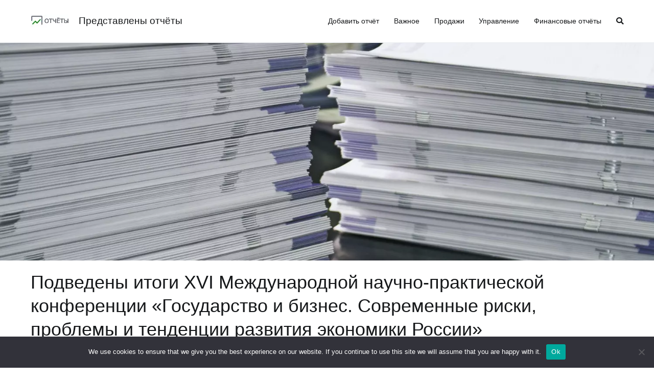

--- FILE ---
content_type: text/html; charset=UTF-8
request_url: https://represent-reports.ru/imp/podvedeny-itogi-xvi-mezhdunarodnojj-nauchno-praktich-rd6/
body_size: 18993
content:
<!doctype html>
		<html lang="ru-RU">
		
	<head>

				<meta charset="UTF-8">
		<meta name="viewport" content="width=device-width, initial-scale=1">
		<link rel="profile" href="http://gmpg.org/xfn/11">
		
		<title>Подведены итоги XVI Международной научно-практической конференции «Государство и бизнес. Современные риски, проблемы и тенденции развития экономики России» &#8211; Представлены отчёты</title>
<meta name='robots' content='max-image-preview:large' />
	<style>img:is([sizes="auto" i], [sizes^="auto," i]) { contain-intrinsic-size: 3000px 1500px }</style>
	<link rel="alternate" type="application/rss+xml" title="Представлены отчёты &raquo; Feed" href="https://represent-reports.ru/feed/" />
<link rel="alternate" type="application/rss+xml" title="Представлены отчёты &raquo; Comments Feed" href="https://represent-reports.ru/comments/feed/" />
<link rel="alternate" type="application/rss+xml" title="Представлены отчёты &raquo; Подведены итоги XVI Международной научно-практической конференции «Государство и бизнес. Современные риски, проблемы и тенденции развития экономики России» Comments Feed" href="https://represent-reports.ru/imp/podvedeny-itogi-xvi-mezhdunarodnojj-nauchno-praktich-rd6/feed/" />
<script type="text/javascript">
/* <![CDATA[ */
window._wpemojiSettings = {"baseUrl":"https:\/\/s.w.org\/images\/core\/emoji\/15.1.0\/72x72\/","ext":".png","svgUrl":"https:\/\/s.w.org\/images\/core\/emoji\/15.1.0\/svg\/","svgExt":".svg","source":{"concatemoji":"https:\/\/represent-reports.ru\/wp-includes\/js\/wp-emoji-release.min.js?ver=6.8.1"}};
/*! This file is auto-generated */
!function(i,n){var o,s,e;function c(e){try{var t={supportTests:e,timestamp:(new Date).valueOf()};sessionStorage.setItem(o,JSON.stringify(t))}catch(e){}}function p(e,t,n){e.clearRect(0,0,e.canvas.width,e.canvas.height),e.fillText(t,0,0);var t=new Uint32Array(e.getImageData(0,0,e.canvas.width,e.canvas.height).data),r=(e.clearRect(0,0,e.canvas.width,e.canvas.height),e.fillText(n,0,0),new Uint32Array(e.getImageData(0,0,e.canvas.width,e.canvas.height).data));return t.every(function(e,t){return e===r[t]})}function u(e,t,n){switch(t){case"flag":return n(e,"\ud83c\udff3\ufe0f\u200d\u26a7\ufe0f","\ud83c\udff3\ufe0f\u200b\u26a7\ufe0f")?!1:!n(e,"\ud83c\uddfa\ud83c\uddf3","\ud83c\uddfa\u200b\ud83c\uddf3")&&!n(e,"\ud83c\udff4\udb40\udc67\udb40\udc62\udb40\udc65\udb40\udc6e\udb40\udc67\udb40\udc7f","\ud83c\udff4\u200b\udb40\udc67\u200b\udb40\udc62\u200b\udb40\udc65\u200b\udb40\udc6e\u200b\udb40\udc67\u200b\udb40\udc7f");case"emoji":return!n(e,"\ud83d\udc26\u200d\ud83d\udd25","\ud83d\udc26\u200b\ud83d\udd25")}return!1}function f(e,t,n){var r="undefined"!=typeof WorkerGlobalScope&&self instanceof WorkerGlobalScope?new OffscreenCanvas(300,150):i.createElement("canvas"),a=r.getContext("2d",{willReadFrequently:!0}),o=(a.textBaseline="top",a.font="600 32px Arial",{});return e.forEach(function(e){o[e]=t(a,e,n)}),o}function t(e){var t=i.createElement("script");t.src=e,t.defer=!0,i.head.appendChild(t)}"undefined"!=typeof Promise&&(o="wpEmojiSettingsSupports",s=["flag","emoji"],n.supports={everything:!0,everythingExceptFlag:!0},e=new Promise(function(e){i.addEventListener("DOMContentLoaded",e,{once:!0})}),new Promise(function(t){var n=function(){try{var e=JSON.parse(sessionStorage.getItem(o));if("object"==typeof e&&"number"==typeof e.timestamp&&(new Date).valueOf()<e.timestamp+604800&&"object"==typeof e.supportTests)return e.supportTests}catch(e){}return null}();if(!n){if("undefined"!=typeof Worker&&"undefined"!=typeof OffscreenCanvas&&"undefined"!=typeof URL&&URL.createObjectURL&&"undefined"!=typeof Blob)try{var e="postMessage("+f.toString()+"("+[JSON.stringify(s),u.toString(),p.toString()].join(",")+"));",r=new Blob([e],{type:"text/javascript"}),a=new Worker(URL.createObjectURL(r),{name:"wpTestEmojiSupports"});return void(a.onmessage=function(e){c(n=e.data),a.terminate(),t(n)})}catch(e){}c(n=f(s,u,p))}t(n)}).then(function(e){for(var t in e)n.supports[t]=e[t],n.supports.everything=n.supports.everything&&n.supports[t],"flag"!==t&&(n.supports.everythingExceptFlag=n.supports.everythingExceptFlag&&n.supports[t]);n.supports.everythingExceptFlag=n.supports.everythingExceptFlag&&!n.supports.flag,n.DOMReady=!1,n.readyCallback=function(){n.DOMReady=!0}}).then(function(){return e}).then(function(){var e;n.supports.everything||(n.readyCallback(),(e=n.source||{}).concatemoji?t(e.concatemoji):e.wpemoji&&e.twemoji&&(t(e.twemoji),t(e.wpemoji)))}))}((window,document),window._wpemojiSettings);
/* ]]> */
</script>
<style id='wp-emoji-styles-inline-css' type='text/css'>

	img.wp-smiley, img.emoji {
		display: inline !important;
		border: none !important;
		box-shadow: none !important;
		height: 1em !important;
		width: 1em !important;
		margin: 0 0.07em !important;
		vertical-align: -0.1em !important;
		background: none !important;
		padding: 0 !important;
	}
</style>
<link rel='stylesheet' id='wp-block-library-css' href='https://represent-reports.ru/wp-includes/css/dist/block-library/style.min.css?ver=6.8.1' type='text/css' media='all' />
<style id='wp-block-library-theme-inline-css' type='text/css'>
.wp-block-audio :where(figcaption){color:#555;font-size:13px;text-align:center}.is-dark-theme .wp-block-audio :where(figcaption){color:#ffffffa6}.wp-block-audio{margin:0 0 1em}.wp-block-code{border:1px solid #ccc;border-radius:4px;font-family:Menlo,Consolas,monaco,monospace;padding:.8em 1em}.wp-block-embed :where(figcaption){color:#555;font-size:13px;text-align:center}.is-dark-theme .wp-block-embed :where(figcaption){color:#ffffffa6}.wp-block-embed{margin:0 0 1em}.blocks-gallery-caption{color:#555;font-size:13px;text-align:center}.is-dark-theme .blocks-gallery-caption{color:#ffffffa6}:root :where(.wp-block-image figcaption){color:#555;font-size:13px;text-align:center}.is-dark-theme :root :where(.wp-block-image figcaption){color:#ffffffa6}.wp-block-image{margin:0 0 1em}.wp-block-pullquote{border-bottom:4px solid;border-top:4px solid;color:currentColor;margin-bottom:1.75em}.wp-block-pullquote cite,.wp-block-pullquote footer,.wp-block-pullquote__citation{color:currentColor;font-size:.8125em;font-style:normal;text-transform:uppercase}.wp-block-quote{border-left:.25em solid;margin:0 0 1.75em;padding-left:1em}.wp-block-quote cite,.wp-block-quote footer{color:currentColor;font-size:.8125em;font-style:normal;position:relative}.wp-block-quote:where(.has-text-align-right){border-left:none;border-right:.25em solid;padding-left:0;padding-right:1em}.wp-block-quote:where(.has-text-align-center){border:none;padding-left:0}.wp-block-quote.is-large,.wp-block-quote.is-style-large,.wp-block-quote:where(.is-style-plain){border:none}.wp-block-search .wp-block-search__label{font-weight:700}.wp-block-search__button{border:1px solid #ccc;padding:.375em .625em}:where(.wp-block-group.has-background){padding:1.25em 2.375em}.wp-block-separator.has-css-opacity{opacity:.4}.wp-block-separator{border:none;border-bottom:2px solid;margin-left:auto;margin-right:auto}.wp-block-separator.has-alpha-channel-opacity{opacity:1}.wp-block-separator:not(.is-style-wide):not(.is-style-dots){width:100px}.wp-block-separator.has-background:not(.is-style-dots){border-bottom:none;height:1px}.wp-block-separator.has-background:not(.is-style-wide):not(.is-style-dots){height:2px}.wp-block-table{margin:0 0 1em}.wp-block-table td,.wp-block-table th{word-break:normal}.wp-block-table :where(figcaption){color:#555;font-size:13px;text-align:center}.is-dark-theme .wp-block-table :where(figcaption){color:#ffffffa6}.wp-block-video :where(figcaption){color:#555;font-size:13px;text-align:center}.is-dark-theme .wp-block-video :where(figcaption){color:#ffffffa6}.wp-block-video{margin:0 0 1em}:root :where(.wp-block-template-part.has-background){margin-bottom:0;margin-top:0;padding:1.25em 2.375em}
</style>
<style id='classic-theme-styles-inline-css' type='text/css'>
/*! This file is auto-generated */
.wp-block-button__link{color:#fff;background-color:#32373c;border-radius:9999px;box-shadow:none;text-decoration:none;padding:calc(.667em + 2px) calc(1.333em + 2px);font-size:1.125em}.wp-block-file__button{background:#32373c;color:#fff;text-decoration:none}
</style>
<style id='global-styles-inline-css' type='text/css'>
:root{--wp--preset--aspect-ratio--square: 1;--wp--preset--aspect-ratio--4-3: 4/3;--wp--preset--aspect-ratio--3-4: 3/4;--wp--preset--aspect-ratio--3-2: 3/2;--wp--preset--aspect-ratio--2-3: 2/3;--wp--preset--aspect-ratio--16-9: 16/9;--wp--preset--aspect-ratio--9-16: 9/16;--wp--preset--color--black: #000000;--wp--preset--color--cyan-bluish-gray: #abb8c3;--wp--preset--color--white: #ffffff;--wp--preset--color--pale-pink: #f78da7;--wp--preset--color--vivid-red: #cf2e2e;--wp--preset--color--luminous-vivid-orange: #ff6900;--wp--preset--color--luminous-vivid-amber: #fcb900;--wp--preset--color--light-green-cyan: #7bdcb5;--wp--preset--color--vivid-green-cyan: #00d084;--wp--preset--color--pale-cyan-blue: #8ed1fc;--wp--preset--color--vivid-cyan-blue: #0693e3;--wp--preset--color--vivid-purple: #9b51e0;--wp--preset--gradient--vivid-cyan-blue-to-vivid-purple: linear-gradient(135deg,rgba(6,147,227,1) 0%,rgb(155,81,224) 100%);--wp--preset--gradient--light-green-cyan-to-vivid-green-cyan: linear-gradient(135deg,rgb(122,220,180) 0%,rgb(0,208,130) 100%);--wp--preset--gradient--luminous-vivid-amber-to-luminous-vivid-orange: linear-gradient(135deg,rgba(252,185,0,1) 0%,rgba(255,105,0,1) 100%);--wp--preset--gradient--luminous-vivid-orange-to-vivid-red: linear-gradient(135deg,rgba(255,105,0,1) 0%,rgb(207,46,46) 100%);--wp--preset--gradient--very-light-gray-to-cyan-bluish-gray: linear-gradient(135deg,rgb(238,238,238) 0%,rgb(169,184,195) 100%);--wp--preset--gradient--cool-to-warm-spectrum: linear-gradient(135deg,rgb(74,234,220) 0%,rgb(151,120,209) 20%,rgb(207,42,186) 40%,rgb(238,44,130) 60%,rgb(251,105,98) 80%,rgb(254,248,76) 100%);--wp--preset--gradient--blush-light-purple: linear-gradient(135deg,rgb(255,206,236) 0%,rgb(152,150,240) 100%);--wp--preset--gradient--blush-bordeaux: linear-gradient(135deg,rgb(254,205,165) 0%,rgb(254,45,45) 50%,rgb(107,0,62) 100%);--wp--preset--gradient--luminous-dusk: linear-gradient(135deg,rgb(255,203,112) 0%,rgb(199,81,192) 50%,rgb(65,88,208) 100%);--wp--preset--gradient--pale-ocean: linear-gradient(135deg,rgb(255,245,203) 0%,rgb(182,227,212) 50%,rgb(51,167,181) 100%);--wp--preset--gradient--electric-grass: linear-gradient(135deg,rgb(202,248,128) 0%,rgb(113,206,126) 100%);--wp--preset--gradient--midnight: linear-gradient(135deg,rgb(2,3,129) 0%,rgb(40,116,252) 100%);--wp--preset--font-size--small: 13px;--wp--preset--font-size--medium: 20px;--wp--preset--font-size--large: 36px;--wp--preset--font-size--x-large: 42px;--wp--preset--spacing--20: 0.44rem;--wp--preset--spacing--30: 0.67rem;--wp--preset--spacing--40: 1rem;--wp--preset--spacing--50: 1.5rem;--wp--preset--spacing--60: 2.25rem;--wp--preset--spacing--70: 3.38rem;--wp--preset--spacing--80: 5.06rem;--wp--preset--shadow--natural: 6px 6px 9px rgba(0, 0, 0, 0.2);--wp--preset--shadow--deep: 12px 12px 50px rgba(0, 0, 0, 0.4);--wp--preset--shadow--sharp: 6px 6px 0px rgba(0, 0, 0, 0.2);--wp--preset--shadow--outlined: 6px 6px 0px -3px rgba(255, 255, 255, 1), 6px 6px rgba(0, 0, 0, 1);--wp--preset--shadow--crisp: 6px 6px 0px rgba(0, 0, 0, 1);}:where(.is-layout-flex){gap: 0.5em;}:where(.is-layout-grid){gap: 0.5em;}body .is-layout-flex{display: flex;}.is-layout-flex{flex-wrap: wrap;align-items: center;}.is-layout-flex > :is(*, div){margin: 0;}body .is-layout-grid{display: grid;}.is-layout-grid > :is(*, div){margin: 0;}:where(.wp-block-columns.is-layout-flex){gap: 2em;}:where(.wp-block-columns.is-layout-grid){gap: 2em;}:where(.wp-block-post-template.is-layout-flex){gap: 1.25em;}:where(.wp-block-post-template.is-layout-grid){gap: 1.25em;}.has-black-color{color: var(--wp--preset--color--black) !important;}.has-cyan-bluish-gray-color{color: var(--wp--preset--color--cyan-bluish-gray) !important;}.has-white-color{color: var(--wp--preset--color--white) !important;}.has-pale-pink-color{color: var(--wp--preset--color--pale-pink) !important;}.has-vivid-red-color{color: var(--wp--preset--color--vivid-red) !important;}.has-luminous-vivid-orange-color{color: var(--wp--preset--color--luminous-vivid-orange) !important;}.has-luminous-vivid-amber-color{color: var(--wp--preset--color--luminous-vivid-amber) !important;}.has-light-green-cyan-color{color: var(--wp--preset--color--light-green-cyan) !important;}.has-vivid-green-cyan-color{color: var(--wp--preset--color--vivid-green-cyan) !important;}.has-pale-cyan-blue-color{color: var(--wp--preset--color--pale-cyan-blue) !important;}.has-vivid-cyan-blue-color{color: var(--wp--preset--color--vivid-cyan-blue) !important;}.has-vivid-purple-color{color: var(--wp--preset--color--vivid-purple) !important;}.has-black-background-color{background-color: var(--wp--preset--color--black) !important;}.has-cyan-bluish-gray-background-color{background-color: var(--wp--preset--color--cyan-bluish-gray) !important;}.has-white-background-color{background-color: var(--wp--preset--color--white) !important;}.has-pale-pink-background-color{background-color: var(--wp--preset--color--pale-pink) !important;}.has-vivid-red-background-color{background-color: var(--wp--preset--color--vivid-red) !important;}.has-luminous-vivid-orange-background-color{background-color: var(--wp--preset--color--luminous-vivid-orange) !important;}.has-luminous-vivid-amber-background-color{background-color: var(--wp--preset--color--luminous-vivid-amber) !important;}.has-light-green-cyan-background-color{background-color: var(--wp--preset--color--light-green-cyan) !important;}.has-vivid-green-cyan-background-color{background-color: var(--wp--preset--color--vivid-green-cyan) !important;}.has-pale-cyan-blue-background-color{background-color: var(--wp--preset--color--pale-cyan-blue) !important;}.has-vivid-cyan-blue-background-color{background-color: var(--wp--preset--color--vivid-cyan-blue) !important;}.has-vivid-purple-background-color{background-color: var(--wp--preset--color--vivid-purple) !important;}.has-black-border-color{border-color: var(--wp--preset--color--black) !important;}.has-cyan-bluish-gray-border-color{border-color: var(--wp--preset--color--cyan-bluish-gray) !important;}.has-white-border-color{border-color: var(--wp--preset--color--white) !important;}.has-pale-pink-border-color{border-color: var(--wp--preset--color--pale-pink) !important;}.has-vivid-red-border-color{border-color: var(--wp--preset--color--vivid-red) !important;}.has-luminous-vivid-orange-border-color{border-color: var(--wp--preset--color--luminous-vivid-orange) !important;}.has-luminous-vivid-amber-border-color{border-color: var(--wp--preset--color--luminous-vivid-amber) !important;}.has-light-green-cyan-border-color{border-color: var(--wp--preset--color--light-green-cyan) !important;}.has-vivid-green-cyan-border-color{border-color: var(--wp--preset--color--vivid-green-cyan) !important;}.has-pale-cyan-blue-border-color{border-color: var(--wp--preset--color--pale-cyan-blue) !important;}.has-vivid-cyan-blue-border-color{border-color: var(--wp--preset--color--vivid-cyan-blue) !important;}.has-vivid-purple-border-color{border-color: var(--wp--preset--color--vivid-purple) !important;}.has-vivid-cyan-blue-to-vivid-purple-gradient-background{background: var(--wp--preset--gradient--vivid-cyan-blue-to-vivid-purple) !important;}.has-light-green-cyan-to-vivid-green-cyan-gradient-background{background: var(--wp--preset--gradient--light-green-cyan-to-vivid-green-cyan) !important;}.has-luminous-vivid-amber-to-luminous-vivid-orange-gradient-background{background: var(--wp--preset--gradient--luminous-vivid-amber-to-luminous-vivid-orange) !important;}.has-luminous-vivid-orange-to-vivid-red-gradient-background{background: var(--wp--preset--gradient--luminous-vivid-orange-to-vivid-red) !important;}.has-very-light-gray-to-cyan-bluish-gray-gradient-background{background: var(--wp--preset--gradient--very-light-gray-to-cyan-bluish-gray) !important;}.has-cool-to-warm-spectrum-gradient-background{background: var(--wp--preset--gradient--cool-to-warm-spectrum) !important;}.has-blush-light-purple-gradient-background{background: var(--wp--preset--gradient--blush-light-purple) !important;}.has-blush-bordeaux-gradient-background{background: var(--wp--preset--gradient--blush-bordeaux) !important;}.has-luminous-dusk-gradient-background{background: var(--wp--preset--gradient--luminous-dusk) !important;}.has-pale-ocean-gradient-background{background: var(--wp--preset--gradient--pale-ocean) !important;}.has-electric-grass-gradient-background{background: var(--wp--preset--gradient--electric-grass) !important;}.has-midnight-gradient-background{background: var(--wp--preset--gradient--midnight) !important;}.has-small-font-size{font-size: var(--wp--preset--font-size--small) !important;}.has-medium-font-size{font-size: var(--wp--preset--font-size--medium) !important;}.has-large-font-size{font-size: var(--wp--preset--font-size--large) !important;}.has-x-large-font-size{font-size: var(--wp--preset--font-size--x-large) !important;}
:where(.wp-block-post-template.is-layout-flex){gap: 1.25em;}:where(.wp-block-post-template.is-layout-grid){gap: 1.25em;}
:where(.wp-block-columns.is-layout-flex){gap: 2em;}:where(.wp-block-columns.is-layout-grid){gap: 2em;}
:root :where(.wp-block-pullquote){font-size: 1.5em;line-height: 1.6;}
</style>
<link rel='stylesheet' id='custom-comments-css-css' href='https://represent-reports.ru/wp-content/plugins/bka-single/asset/styles.css?ver=6.8.1' type='text/css' media='all' />
<link rel='stylesheet' id='cookie-notice-front-css' href='https://represent-reports.ru/wp-content/plugins/cookie-notice/css/front.min.css?ver=2.4.16' type='text/css' media='all' />
<link rel='stylesheet' id='parent-style-css' href='https://represent-reports.ru/wp-content/themes/zakra-reports/style.css?ver=6.8.1' type='text/css' media='all' />
<link rel='stylesheet' id='font-awesome-css' href='https://represent-reports.ru/wp-content/themes/zakra-reports/assets/lib/font-awesome/css/font-awesome.min.css?ver=4.7.0' type='text/css' media='all' />
<link rel='stylesheet' id='zakra-style-css' href='https://represent-reports.ru/wp-content/themes/zakra-reports/style.css?ver=6.8.1' type='text/css' media='all' />
<style id='zakra-style-inline-css' type='text/css'>
#secondary{width:0%;}button:hover, input[type="button"]:hover, input[type="reset"]:hover, input[type="submit"]:hover, #infinite-handle span:hover{background-color:#1e7ba6;}.main-navigation.tg-primary-menu > div ul li.tg-header-button-wrap a:hover{background-color:#1e7ba6;}
</style>
<script type="text/javascript" id="cookie-notice-front-js-before">
/* <![CDATA[ */
var cnArgs = {"ajaxUrl":"https:\/\/represent-reports.ru\/wp-admin\/admin-ajax.php","nonce":"9521321f33","hideEffect":"fade","position":"bottom","onScroll":false,"onScrollOffset":100,"onClick":false,"cookieName":"cookie_notice_accepted","cookieTime":2592000,"cookieTimeRejected":2592000,"globalCookie":false,"redirection":false,"cache":false,"revokeCookies":false,"revokeCookiesOpt":"automatic"};
/* ]]> */
</script>
<script type="text/javascript" src="https://represent-reports.ru/wp-content/plugins/cookie-notice/js/front.min.js?ver=2.4.16" id="cookie-notice-front-js"></script>
<link rel="https://api.w.org/" href="https://represent-reports.ru/wp-json/" /><link rel="alternate" title="JSON" type="application/json" href="https://represent-reports.ru/wp-json/wp/v2/posts/32271" /><link rel="EditURI" type="application/rsd+xml" title="RSD" href="https://represent-reports.ru/xmlrpc.php?rsd" />
<meta name="generator" content="WordPress 6.8.1" />
<link rel="canonical" href="https://represent-reports.ru/imp/podvedeny-itogi-xvi-mezhdunarodnojj-nauchno-praktich-rd6/" />
<link rel='shortlink' href='https://represent-reports.ru/?p=32271' />
<link rel="alternate" title="oEmbed (JSON)" type="application/json+oembed" href="https://represent-reports.ru/wp-json/oembed/1.0/embed?url=https%3A%2F%2Frepresent-reports.ru%2Fimp%2Fpodvedeny-itogi-xvi-mezhdunarodnojj-nauchno-praktich-rd6%2F" />
<meta name="description" content="Мероприятие организовано факультетом экономики и финансов совместно с Институтом проблем региональной экономики РАН."><link rel="icon" href="https://represent-reports.ru/wp-content/uploads/2022/01/icon-1.png" sizes="32x32" />
<link rel="icon" href="https://represent-reports.ru/wp-content/uploads/2022/01/icon-1.png" sizes="192x192" />
<link rel="apple-touch-icon" href="https://represent-reports.ru/wp-content/uploads/2022/01/icon-1.png" />
<meta name="msapplication-TileImage" content="https://represent-reports.ru/wp-content/uploads/2022/01/icon-1.png" />



<link rel="apple-touch-icon" sizes="180x180" href="/apple-touch-icon.png">
<link rel="icon" type="image/png" sizes="32x32" href="/favicon-32x32.png">
<link rel="icon" type="image/png" sizes="16x16" href="/favicon-16x16.png">
<link rel="manifest" href="/site.webmanifest">
<meta name="msapplication-TileColor" content="#da532c">
<meta name="theme-color" content="#ffffff">



	</head>

<body class="wp-singular post-template-default single single-post postid-32271 single-format-standard wp-custom-logo wp-theme-zakra-reports cookies-not-set tg-site-layout--right tg-container--wide has-page-header has-breadcrumbs">


		<div id="page" class="site tg-site">
				<a class="skip-link screen-reader-text" href="#content">Skip to content</a>
		
		<header id="masthead" class="site-header tg-site-header tg-site-header--left">
		



		<div class="tg-site-header-bottom">
			<div class="tg-header-container tg-container tg-container--flex tg-container--flex-center tg-container--flex-space-between">
		
		
			<div class="tg-block tg-block--one">

						<div class="site-branding">
			<a href="https://represent-reports.ru/" class="custom-logo-link" rel="home"><img width="74" height="26" src="https://represent-reports.ru/wp-content/uploads/2022/01/cropped-logo.png" class="custom-logo" alt="Представлены отчёты" decoding="async" /></a>			<div class="site-info-wrap">
									<p class="site-title">
						<a href="https://represent-reports.ru/" rel="home">Представлены отчёты</a>
					</p>
								</div>

		</div><!-- .site-branding -->
		
			</div> <!-- /.tg-site-header__block--one -->

			
			<div class="tg-block tg-block--two">

						<nav id="site-navigation" class="main-navigation tg-primary-menu tg-primary-menu--style-underline">
			<div class="menu"><ul id="primary-menu" class="menu-primary"><li id="menu-item-218" class="menu-item menu-item-type-post_type menu-item-object-page menu-item-218"><a href="https://represent-reports.ru/kuda-dobavit-otchjot/">Добавить отчёт</a></li>
<li id="menu-item-212" class="menu-item menu-item-type-taxonomy menu-item-object-category current-post-ancestor current-menu-parent current-post-parent menu-item-212"><a href="https://represent-reports.ru/category/imp/">Важное</a></li>
<li id="menu-item-213" class="menu-item menu-item-type-taxonomy menu-item-object-category menu-item-213"><a href="https://represent-reports.ru/category/prodazhi/">Продажи</a></li>
<li id="menu-item-214" class="menu-item menu-item-type-taxonomy menu-item-object-category menu-item-214"><a href="https://represent-reports.ru/category/upravlenie/">Управление</a></li>
<li id="menu-item-215" class="menu-item menu-item-type-taxonomy menu-item-object-category menu-item-215"><a href="https://represent-reports.ru/category/finansovye-otchjoty/">Финансовые отчёты</a></li>
<li class="menu-item tg-menu-item tg-menu-item-search"><a href="#"  ><i class="tg-icon tg-icon-search"></i></a><form role="search" method="get" class="search-form" action="https://represent-reports.ru/">
				<label>
					<span class="screen-reader-text">Search for:</span>
					<input type="search" class="search-field" placeholder="Search &hellip;" value="" name="s" />
				</label>
				<input type="submit" class="search-submit" value="Search" />
			</form></li><!-- /.tg-header-search --></ul></div>		</nav><!-- #site-navigation -->
				<nav id="header-action" class="tg-header-action">
			<ul class="tg-header-action-list">
				<li class="tg-header-action__item tg-mobile-toggle" >
										<button aria-label="Primary Menu" >
						<i class="tg-icon tg-icon-bars"></i>
					</button>
				</li><!-- /.tg-mobile-toggle -->
			</ul><!-- /.zakra-header-action-list -->
		</nav><!-- #header-action -->
				<nav id="mobile-navigation" class="tg-mobile-navigation"
			>

			<div class="menu-m-container"><ul id="mobile-primary-menu" class="menu"><li class="menu-item menu-item-type-post_type menu-item-object-page menu-item-218"><a href="https://represent-reports.ru/kuda-dobavit-otchjot/">Добавить отчёт</a></li>
<li class="menu-item menu-item-type-taxonomy menu-item-object-category current-post-ancestor current-menu-parent current-post-parent menu-item-212"><a href="https://represent-reports.ru/category/imp/">Важное</a></li>
<li class="menu-item menu-item-type-taxonomy menu-item-object-category menu-item-213"><a href="https://represent-reports.ru/category/prodazhi/">Продажи</a></li>
<li class="menu-item menu-item-type-taxonomy menu-item-object-category menu-item-214"><a href="https://represent-reports.ru/category/upravlenie/">Управление</a></li>
<li class="menu-item menu-item-type-taxonomy menu-item-object-category menu-item-215"><a href="https://represent-reports.ru/category/finansovye-otchjoty/">Финансовые отчёты</a></li>
<li class="menu-item tg-menu-item tg-menu-item-search"><a href="#"  ><i class="tg-icon tg-icon-search"></i></a><form role="search" method="get" class="search-form" action="https://represent-reports.ru/">
				<label>
					<span class="screen-reader-text">Search for:</span>
					<input type="search" class="search-field" placeholder="Search &hellip;" value="" name="s" />
				</label>
				<input type="submit" class="search-submit" value="Search" />
			</form></li><!-- /.tg-header-search --></ul></div>
		</nav><!-- /#mobile-navigation-->
		
			</div> <!-- /.tg-site-header__block-two -->

			
		</div>
		<!-- /.tg-container -->
		</div>
		<!-- /.tg-site-header-bottom -->
		
		</header><!-- #masthead -->
		<div id="wp-custom-header" class="wp-custom-header"><img src="https://represent-reports.ru/wp-content/uploads/2022/01/cropped-front.jpg" width="1500" height="500" alt="" srcset="https://represent-reports.ru/wp-content/uploads/2022/01/cropped-front.jpg 1500w, https://represent-reports.ru/wp-content/uploads/2022/01/cropped-front-300x100.jpg 300w, https://represent-reports.ru/wp-content/uploads/2022/01/cropped-front-1024x341.jpg 1024w, https://represent-reports.ru/wp-content/uploads/2022/01/cropped-front-768x256.jpg 768w" sizes="(max-width: 1500px) 100vw, 1500px" decoding="async" fetchpriority="high" /></div>
		<main id="main" class="site-main">
		
		<header class="tg-page-header tg-page-header--left">
			<div class="tg-container tg-container--flex tg-container--flex-center tg-container--flex-space-between">
				<h1 class="tg-page-header__title">Подведены итоги XVI Международной научно-практической конференции «Государство и бизнес. Современные риски, проблемы и тенденции развития экономики России»</h1>
				<nav role="navigation" aria-label="Breadcrumbs" class="breadcrumb-trail breadcrumbs" itemprop="breadcrumb"><ul class="trail-items" itemscope itemtype="http://schema.org/BreadcrumbList"><meta name="numberOfItems" content="3" /><meta name="itemListOrder" content="Ascending" /><li itemprop="itemListElement" itemscope itemtype="http://schema.org/ListItem" class="trail-item"><a href="https://represent-reports.ru/" rel="home" itemprop="item"><span itemprop="name">Home</span></a><meta itemprop="position" content="1" /></li><li itemprop="itemListElement" itemscope itemtype="http://schema.org/ListItem" class="trail-item"><a href="https://represent-reports.ru/category/imp/" itemprop="item"><span itemprop="name">Важное</span></a><meta itemprop="position" content="2" /></li><li class="trail-item trail-end"><span>Подведены итоги XVI Международной научно-практической конференции «Государство и бизнес. Современные риски, проблемы и тенденции развития экономики России»</span></li></ul></nav>			</div>
		</header>
		<!-- /.page-header -->
				<div id="content" class="site-content">
			<div class="tg-container tg-container--flex tg-container--flex-space-between">
		
	<div id="primary" class="content-area">
		
		
<article id="post-32271" class="tg-meta-style-one post-32271 post type-post status-publish format-standard hentry category-imp tag-obrazovanie tag-obshhestvo tag-rossiya tag-sobytiya zakra-single-article zakra-article-post">
	
				<header class="entry-header">
				
			</header><!-- .entry-header -->

					<div class="entry-meta">
				<span class="comments-link"><a href="https://represent-reports.ru/imp/podvedeny-itogi-xvi-mezhdunarodnojj-nauchno-praktich-rd6/#respond">No Comments<span class="screen-reader-text"> on Подведены итоги XVI Международной научно-практической конференции «Государство и бизнес. Современные риски, проблемы и тенденции развития экономики России»</span></a></span><span class="cat-links">Posted in <a href="https://represent-reports.ru/category/imp/" rel="category tag">Важное</a></span><span class="byline"> By <span class="author vcard"><a class="url fn n" href="https://represent-reports.ru/author/fedoris/">Fedoris</a></span></span><span class="posted-on">Posted on <a href="https://represent-reports.ru/imp/podvedeny-itogi-xvi-mezhdunarodnojj-nauchno-praktich-rd6/" rel="bookmark"><time class="entry-date published" datetime="2024-05-03T16:33:00+03:00">03.05.2024</time><time class="updated" datetime="2024-05-03T18:22:58+03:00">03.05.2024</time></a></span><span class="tags-links">Tagged <a href="https://represent-reports.ru/tag/obrazovanie/" rel="tag">образование</a>, <a href="https://represent-reports.ru/tag/obshhestvo/" rel="tag">Общество</a>, <a href="https://represent-reports.ru/tag/rossiya/" rel="tag">Россия</a>, <a href="https://represent-reports.ru/tag/sobytiya/" rel="tag">События</a></span>			</div><!-- .entry-meta -->

					<div class="entry-content">
				<div id='body_218373_miss_1'></div> <p>С 25 по 26 апреля на факультете экономики и финансов Президентской академии в Санкт-Петербурге состоялась XVI Международная научно-практическая конференция «Государство и бизнес. Современные риски, проблемы и тенденции развития экономики России», организованная совместно с Институтом проблем региональной экономики РАН.</p><p>В ежегодном научном мероприятии, которое проводится в институте начиная с 2009 года, приняли участие преподаватели ведущих вузов Санкт-Петербурга, сотрудники Института проблем региональной экономики РАН, представители органов власти и бизнес-сообщества Северной столицы, ученые и специалисты-практики из разных регионов России, а также зарубежные эксперты из Беларуси и Таджикистана. В работе одной из секций конференции принял участие представитель Франции, Жульен Коэн (специальная школа общественного труда в Париже).</p><p>Авторитет Президентской академии, факультета экономики и финансов, руководства, сотрудников и профессорско-преподавательского состава обеспечивает стабильно высокий интерес к данной конференции и большое число ее участников. В этом году спикерами конференции стали более 100 человек. Среди них свыше 30 докторов наук, профессоров, более 60 кандидатов наук, доцентов, представители органов власти, местного самоуправления, бизнеса и образовательных учреждений. В работе конференции приняли участие представители Санкт-Петербургского государственного университета, Санкт-Петербургского государственного экономического университета, Санкт-Петербургского Политехнического университета им. Петра Великого, Санкт-Петербургского горного университета, Балтийского государственного университета имени Иммануила Канта, Белорусского государственного аграрного технического университета, Университета ИТМО, Лесотехнического университета и др. Использование экосистемы МТС Линк позволило привлечь к работе конференции представителей московских ИТ-фирм.</p><p>В первый день работы конференции с приветственным словом к собравшимся обратились директор петербургского кампуса Президентской академии Андрей Хлутков, научный руководитель Института проблем региональной экономики РАН, действительный член РАН Владимир Окрепилов и директор Института проблем региональной экономики РАН Алексей Шматко.</p><p>В рамках дискуссии, которая развернулась во время пленарного заседания и продолжилась в ходе тематических секций и круглых столов, спикеры обсудили актуальные вопросы экономического развития государства, направления и проблемы социально-экономического развития России, существующие санкции и действия правительства по минимизации их последствий, новые подходы к бизнесу в современных условиях, проблемы цифровизации и информатизации бизнес-пространства и всего общества в целом, проблемы высшего образования, его цифровизации, перехода к экономике данных.</p><p>Пленарное заседание открыл доклад вице-губернатора Санкт-Петербурга Валерия Москаленко. Выступление было посвящено анализу современных тенденций развития экономики города. Спикером были рассмотрены основные факторы роста и векторы развития экономики в перспективе до 2023 года. Также Валерий Москаленко обратил внимание на то, что президентом РФ поставлена амбиционная цель войти в четверку крупнейших экономик мира. По словам вице-губернатора Северной столицы, несмотря на то, что третий год город живет в условиях ограничений, он находится в активной фазе трансформации своей экономики. Санкт-Петербург переходит к созданию рыночных стимулов развития инновационных процессов в экономике.</p><p>В докладе заместителя председателя Законодательного собрания Санкт-Петербурга Николая Бондаренко были рассмотрены вопросы роли законодательной власти в процессе регулирования экономики и развития промышленности города. Дана характеристика его бюджета, роли законодательного собрания Санкт-Петербурга в его формировании. Особое внимание уделено проблемам коммунальной сферы, рынка труда, в том числе дефициту трудовых ресурсов, особенно в сфере ручного труда.&nbsp;&nbsp;</p><p>Первый заместитель председателя Комитета по социальной политике Санкт-Петербурга Галина Колосова поделилась опытом социального обслуживания населения города, формирования социального заказа. Спикер подчеркнула важность привлечения в отрасль социального обслуживания негосударственного сектора и дала характеристику процессов информатизации данной отрасли, внедрения социальных сертификатов, использования единой карты жителя Санкт-Петербурга.</p><p>Старший вице-президент Ленинградской торгово-промышленной палаты Ирина Панченко дала характеристику роли Палаты в содействии развитию экономики Ленинградской области и Санкт-Петербурга. Обозначила задачи, решаемые торгово-промышленной палатой, в том числе, по предоставлению ряда государственных услуг, сервисов для продвижения бизнеса и налаживания коммуникаций.</p><p>Российский политический деятель, писатель, публицист, журналист, политаналитик, директор программы Центра сохранения исторического наследия и геральдики Президентской академии в Санкт-Петербурге Николай Стариков в своем докладе рассмотрел вопросы взаимодействия государства и бизнеса в экономике России, обратил внимание на роль такого взаимодействия и привел практические примеры.</p><p>Доклады&nbsp;представителей образовательных учреждений — профессоров Сергея Дятлова и Александра Тулупьева, доцентов Ольги Трофименко и Алексея Панютина были посвящены вопросам внедрения искусственного интеллекта в государственное управление, декларативным ожиданиям работодателей и потенциале управления результативностью обучения в сфере программирования и науки о данных, особенностям торговой политики России в современных условиях,&nbsp;перспективным направлениям взаимодействия государств аи бизнеса в лесном секторе.</p><p>На конференции работали четыре секции и два круглых стола, один из которых был проведен под руководством Заслуженного работника высшей школы, автора многих учебников по информатике, профессора Санкт-Петербургского университета аэрокосмического приборостроения Натальи Макаровой и был посвящен вопросам цифровизации образования. Отметим, заседание экспертного сообщества по данной проблематике проводится в рамках научного мероприятия уже в четвертый раз, в этом году впервые к его работе были приглашены представители крупных ИТ-фирм. После круглого стола состоялось совещание руководства организации «Первый БИ» СПб с представителями института с целью обсуждения вопросов взаимодействия при решении задач подготовки специалистов. По итогам проведенного совещания будет подготовлен протокол, в котором будет сформулирована дорожная карта взаимодействия с Академии с ООО «Первый БИТ».</p><p>«В конференции приняли участие представители Комитета по социальной политике Санкт-Петербурга, осветившие вопросы формирования социального заказа, создания цифровых сервисов и задачи управления социальной сферой. Сотрудничество научно-педагогического сообщества и органов государственной власти города, ответственных за реализацию направлений государственных политик, направленных на решение социальных проблем граждан, в современных условиях цифровой трансформации особенно актуально.</p><p>В рамках конференции участниками, осуществляющими практическую деятельность в различных сферах, установлены отношения, направленные на создание плодотворного взаимодействия в целях повышение качества и удобства предоставляемых государственных услуг, расширение количества государственных услуг, которые граждане и организации смогут получить в электронном виде. Огромное количество сотрудников государственных органов, а также государственных и негосударственных организаций, работающих в социальной сфере, должны в кратчайшие сроки приобрести навыки как использования цифровых инструментов, так и переосмысления всех рабочих процессов. Результаты научных исследований городских учреждений востребованы и активно используются. как в Санкт-Петербурге, так и далеко за его пределами. Более того, научно-образовательный потенциал и высококвалифицированные кадры наравне с иными возможностями региона остаются ключевыми факторами роста нашей экономики и повышения качества государственного управления», — отметил заместитель председателя Комитета по социальной политике Санкт‑Петербурга Дмитрий Буйневич.</p>
    <p>Комментариев пока нет.</p>
<div class="extra-hatom"><span class="entry-title">Подведены итоги XVI Международной научно-практической конференции «Государство и бизнес. Современные риски, проблемы и тенденции развития экономики России»</span></div><h4>Прочтите также:</h4><ul><li><a href="https://represent-reports.ru/imp/ehkspert-prezidentskojj-akademii-v-sankt-peterburg-24/">Эксперт Президентской академии в Санкт-Петербурге о цифровизации и технологиях ИИ в сфере здравоохранения </a></li><li><a href="https://represent-reports.ru/imp/ehkspert-prezidentskojj-akademii-v-sankt-peterburg-5g/">Эксперт Президентской академии в Санкт-Петербурге о поддержке программы развития ЖКХ в Дагестане, Ингушетии и Северной Осетии </a></li><li><a href="https://represent-reports.ru/imp/post-ehkspert-prezidentskojj-akademii-v-sankt-peterburg-776h/">Эксперт Президентской академии в Санкт-Петербурге о росте уровня и качества жизни населения как приоритете госполитики </a></li><li><a href="https://represent-reports.ru/imp/ehkspert-prezidentskojj-akademii-v-sankt-peterburg-cwhc/">Эксперт Президентской академии в Санкт-Петербурге о расширении международного сотрудничества в климатической сфере</a></li><li><a href="https://represent-reports.ru/imp/ehkspert-prezidentskojj-akademii-v-sankt-peterburg-a5/">Эксперт Президентской академии в Санкт-Петербурге о квантовых технологиях в медицинской сфере и фармацевтике </a></li></ul><h4>Это интересно:</h4><ul><li><a href="https://represent-reports.ru/imp/press-reliz-master-klass-ot-direktora-tambovskogo-filiala-vs-7o3ba/">Какие рекомендации дала Светлана Кушко риелторам?</a></li><li><a href="https://represent-reports.ru/imp/press-reliz-master-klass-ot-direktora-tambovskogo-filiala-vs-7o3ba/">Какие условия взаимодействия были предложены для работы с собственной базой клиентов?</a></li><li><a href="https://represent-reports.ru/imp/novost-ehkspert-prezidentskojj-akademii-v-sankt-peterburg-bqum/">Какую программу реализует Россия в авиационной отрасли, согласно эксперту Президентской академии в Санкт-Петербурге?</a></li><li><a href="https://represent-reports.ru/imp/4605370-ehkspert-prezidentskojj-akademii-v-sankt-peterburg-187nm/">Что представляет собой Русский мир, согласно высказыванию эксперта Президентской академии в Санкт-Петербурге?</a></li><li><a href="https://represent-reports.ru/imp/ehkspert-prezidentskojj-akademii-v-sankt-peterburg-ggy5/">Какой вывод сделал эксперт Президентской академии в Санкт-Петербурге в итоге реконструкции?</a></li></ul>			</div><!-- .entry-content -->

		
	</article><!-- #post-32271 -->


	<nav class="navigation post-navigation" aria-label="Posts">
		<h2 class="screen-reader-text">Post navigation</h2>
		<div class="nav-links"><div class="nav-previous"><a href="https://represent-reports.ru/imp/komanda-prezidentskojj-akademii-v-sankt-peterburg-asz/" rel="prev">Команда Президентской академии в Санкт-Петербурге приняла участие в бизнес-игре «Лучший завод» Российского Международного Энергетического Форума</a></div><div class="nav-next"><a href="https://represent-reports.ru/imp/4123667-kompleksnoe-obnovlenie-zhilishhno-kommunalnogo-khoz-hj491/" rel="next">Комплексное обновление жилищно-коммунального хозяйства</a></div></div>
	</nav>
<div id="comments" class="comments-area">

		<div id="respond" class="comment-respond">
		<h3 id="reply-title" class="comment-reply-title">Leave a Reply <small><a rel="nofollow" id="cancel-comment-reply-link" href="/imp/podvedeny-itogi-xvi-mezhdunarodnojj-nauchno-praktich-rd6/#respond" style="display:none;">Cancel reply</a></small></h3><form action="https://represent-reports.ru/wp-comments-post.php" method="post" id="commentform" class="comment-form" novalidate><p class="comment-notes"><span id="email-notes">Your email address will not be published.</span> <span class="required-field-message">Required fields are marked <span class="required">*</span></span></p><p class="comment-form-comment"><label for="comment">Comment <span class="required">*</span></label> <textarea autocomplete="new-password"  id="a673a2d32a"  name="a673a2d32a"   cols="45" rows="8" maxlength="65525" required></textarea><textarea id="comment" aria-label="hp-comment" aria-hidden="true" name="comment" autocomplete="new-password" style="padding:0 !important;clip:rect(1px, 1px, 1px, 1px) !important;position:absolute !important;white-space:nowrap !important;height:1px !important;width:1px !important;overflow:hidden !important;" tabindex="-1"></textarea><script data-noptimize>document.getElementById("comment").setAttribute( "id", "a37c93b8cf2e188f9aa83ff10bdcbf9a" );document.getElementById("a673a2d32a").setAttribute( "id", "comment" );</script></p><p class="comment-form-author"><label for="author">Name <span class="required">*</span></label> <input id="author" name="author" type="text" value="" size="30" maxlength="245" autocomplete="name" required /></p>
<p class="comment-form-email"><label for="email">Email <span class="required">*</span></label> <input id="email" name="email" type="email" value="" size="30" maxlength="100" aria-describedby="email-notes" autocomplete="email" required /></p>
<p class="comment-form-url"><label for="url">Website</label> <input id="url" name="url" type="url" value="" size="30" maxlength="200" autocomplete="url" /></p>
<p class="comment-form-cookies-consent"><input id="wp-comment-cookies-consent" name="wp-comment-cookies-consent" type="checkbox" value="yes" /> <label for="wp-comment-cookies-consent">Save my name, email, and website in this browser for the next time I comment.</label></p>
<p class="form-submit"><input name="submit" type="submit" id="submit" class="submit" value="Post Comment" /> <input type='hidden' name='comment_post_ID' value='32271' id='comment_post_ID' />
<input type='hidden' name='comment_parent' id='comment_parent' value='0' />
</p></form>	</div><!-- #respond -->
	
</div><!-- #comments -->

			</div><!-- #primary -->


<aside id="secondary" class="tg-site-sidebar widget-area ">
	<section id="block-2" class="widget widget_block"></section><section id="block-3" class="widget widget_block"></section><section id="block-4" class="widget widget_block"></section></aside><!-- #secondary -->

			</div>
		<!-- /.tg-container-->
		</div>
		<!-- /#content-->
				</main><!-- /#main -->
		
			<footer id="colophon" class="site-footer tg-site-footer ">
		
		
		<div class="tg-site-footer-widgets">
			<div class="tg-container">
							</div><!-- /.tg-container-->
		</div><!-- /.tg-site-footer-widgets -->

		
		
		<div class="tg-site-footer-bar tg-site-footer-bar--center">
			<div class="tg-container tg-container--flex tg-container--flex-top">
				<div class="tg-site-footer-section-1">

					Copyright &copy; 2026 <a href="https://represent-reports.ru/" title="Представлены отчёты">Представлены отчёты</a>. Powered by <a href="https://zakratheme.com/" target="_blank" title="Zakra" rel="nofollow">Zakra</a> and <a href="https://wordpress.org/" target="_blank" title="WordPress" rel="nofollow">WordPress</a>.
				</div>
				<!-- /.tg-site-footer-section-1 -->

				<div class="tg-site-footer-section-2">

					
				</div>
				<!-- /.tg-site-footer-section-2 -->
			</div>
			<!-- /.tg-container-->
		</div>
		<!-- /.tg-site-footer-bar -->

		
			</footer><!-- #colophon -->
		
		</div><!-- #page -->
		
		<a href="#" id="tg-scroll-to-top" class="tg-scroll-to-top">
			<i class="tg-icon tg-icon-arrow-up">
				<span class="screen-reader-text">Scroll to top</span>
			</i>
		</a>

		<div class="tg-overlay-wrapper"></div>
		<!-- Yandex.Metrika counter --> <script type="text/javascript" > (function(m,e,t,r,i,k,a){m[i]=m[i]||function(){(m[i].a=m[i].a||[]).push(arguments)}; m[i].l=1*new Date();k=e.createElement(t),a=e.getElementsByTagName(t)[0],k.async=1,k.src=r,a.parentNode.insertBefore(k,a)}) (window, document, "script", "https://mc.yandex.ru/metrika/tag.js", "ym"); ym(87267003, "init", { clickmap:true, trackLinks:true, accurateTrackBounce:true }); </script> <noscript><div><img src="https://mc.yandex.ru/watch/87267003" style="position:absolute; left:-9999px;" alt="" /></div></noscript> <!-- /Yandex.Metrika counter -->
<script type="speculationrules">
{"prefetch":[{"source":"document","where":{"and":[{"href_matches":"\/*"},{"not":{"href_matches":["\/wp-*.php","\/wp-admin\/*","\/wp-content\/uploads\/*","\/wp-content\/*","\/wp-content\/plugins\/*","\/wp-content\/themes\/zakra-reports\/*","\/*\\?(.+)"]}},{"not":{"selector_matches":"a[rel~=\"nofollow\"]"}},{"not":{"selector_matches":".no-prefetch, .no-prefetch a"}}]},"eagerness":"conservative"}]}
</script>
<p style="text-align: center; margin: 20px;"><a href="https://www.business-key.com/conditions.html" target="_blank" style="margin-right:10px;">Пользовательское соглашение</a></p><script type="text/javascript" src="https://represent-reports.ru/wp-content/themes/zakra-reports/assets/js/navigation.min.js?ver=20151215" id="zakra-navigation-js"></script>
<script type="text/javascript" src="https://represent-reports.ru/wp-content/themes/zakra-reports/assets/js/skip-link-focus-fix.min.js?ver=20151215" id="zakra-skip-link-focus-fix-js"></script>
<script type="text/javascript" src="https://represent-reports.ru/wp-content/themes/zakra-reports/assets/js/zakra-custom.min.js?ver=6.8.1" id="zakra-custom-js"></script>
<script type="text/javascript" src="https://represent-reports.ru/wp-includes/js/comment-reply.min.js?ver=6.8.1" id="comment-reply-js" async="async" data-wp-strategy="async"></script>
<script src="https://www.business-key.com/mon/pix.php?d=represent-reports.ru&pid=32271&u=https%3A%2F%2Frepresent-reports.ru%2F%3Fp%3D32271&r=2078575205"></script>   <style>
	  
	 .request_form input{
		 color: black;
		 background: white;
	 } 
	 .request_form button{
		 background: #eee;
		 color: black;
		 font-weight: bold;
		 text-transform: uppercase;
	 }
    /* Стили для плавающей иконки */
    #publish-btn {
      position: fixed;
      right: 80px;
      bottom: 50px;
      background: #728b8b;
      color: #fff;
      padding: 12px 18px 12px 14px;
      border-radius: 30px;
      font-size: 18px;
      cursor: pointer;
      box-shadow: 0 4px 18px rgba(0,0,0,0.12);
      opacity: 0;
      transform: translateY(30px);
      transition: opacity 0.3s, transform 0.3s;
      z-index: 100;
      pointer-events: none; /* Чтобы не было кликабельно до появления */
    }
     #publish-btn a{
      display: flex;
      align-items: center;

	 }
    #publish-btn a:link,#publish-btn a:hover,#publish-btn a:visited{
		color: white;
	}
    #publish-btn.visible {
      opacity: 1;
      transform: translateY(0);
      pointer-events: auto; /* теперь кликабельно */
    }
    /* SVG стили */
    #publish-btn .icon {
      width: 32px;
      height: 32px;
      margin-right: 10px;
      fill: #fff;
      flex-shrink: 0;
    }
    @media (max-width: 575px) {
      #publish-btn {
        font-size: 15px;
        right: 15px;
        bottom: 20px;
        padding: 10px 14px 10px 10px;
      }
      #publish-btn .icon {
        width: 20px;
        height: 20px;
        margin-right: 7px;
      }
    }
  </style>

<div id="publish-btn">
	<a rel="nofollow noindex" href="https://represent-reports.ru/poluchit-probnyj-dostup-k-publikacii/">
    <svg class="icon" viewBox="0 0 24 24">
      <path d="M19 21H5c-1.1 0-2-.9-2-2V5c0-1.1.9-2 2-2h7v2H5v14h14v-7h2v7c0 1.1-.9 2-2 2zm-8-5.5v-5h2v5h3l-4 4-4-4h3zm7.59-11.41L20.17 4 10 14.17l-4.17-4.18L7.59 8l2.41 2.41L17.59 4z"/>
    </svg>
    Опубликовать</a> </div>

  <script>
    function showPublishButtonOnScroll() {
      var btn = document.getElementById('publish-btn');
      var totalHeight = document.documentElement.scrollHeight - document.documentElement.clientHeight;
      var scrolled = window.scrollY || document.documentElement.scrollTop;
      if(totalHeight < 10) return; // дуже короткая страница

//      if (scrolled / totalHeight >= 0.0) {
        btn.classList.add('visible');
//      } else {
//        btn.classList.remove('visible');
//      }
    }
    window.addEventListener('scroll', showPublishButtonOnScroll);
    // Проверим при загрузке showPublishButtonOnScroll();
  </script>

		<!-- Cookie Notice plugin v2.4.16 by Hu-manity.co https://hu-manity.co/ -->
		<div id="cookie-notice" role="dialog" class="cookie-notice-hidden cookie-revoke-hidden cn-position-bottom" aria-label="Cookie Notice" style="background-color: rgba(50,50,58,1);"><div class="cookie-notice-container" style="color: #fff"><span id="cn-notice-text" class="cn-text-container">We use cookies to ensure that we give you the best experience on our website. If you continue to use this site we will assume that you are happy with it.</span><span id="cn-notice-buttons" class="cn-buttons-container"><a href="#" id="cn-accept-cookie" data-cookie-set="accept" class="cn-set-cookie cn-button" aria-label="Ok" style="background-color: #00a99d">Ok</a></span><span id="cn-close-notice" data-cookie-set="accept" class="cn-close-icon" title="No"></span></div>
			
		</div>
		<!-- / Cookie Notice plugin -->
</body>
</html>
